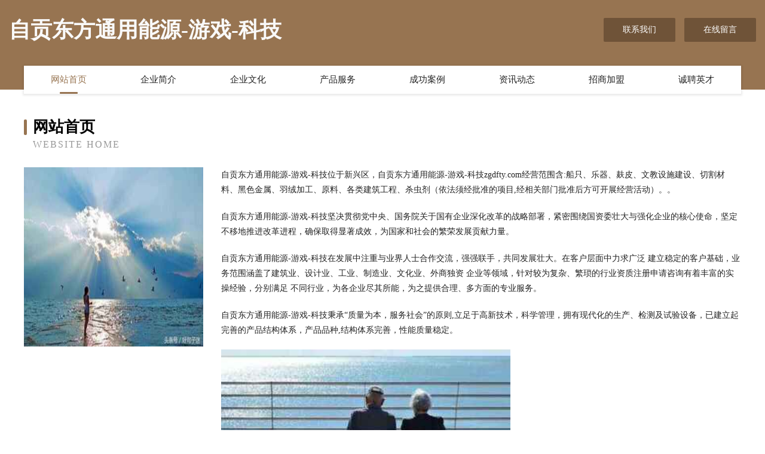

--- FILE ---
content_type: text/html
request_url: http://zgdfty.com/
body_size: 3966
content:
<!DOCTYPE html>
<html>
<head>
	<meta charset="utf-8" />
	<title>自贡东方通用能源-游戏-科技</title>
	<meta name="keywords" content="自贡东方通用能源-游戏-科技,zgdfty.com,客服" />
	<meta name="description" content="自贡东方通用能源-游戏-科技zgdfty.com经营范围含:船只、乐器、麸皮、文教设施建设、切割材料、黑色金属、羽绒加工、原料、各类建筑工程、杀虫剂（依法须经批准的项目,经相关部门批准后方可开展经营活动）。" />
	<meta name="renderer" content="webkit" />
	<meta name="force-rendering" content="webkit" />
	<meta http-equiv="Cache-Control" content="no-transform" />
	<meta http-equiv="Cache-Control" content="no-siteapp" />
	<meta http-equiv="X-UA-Compatible" content="IE=Edge,chrome=1" />
	<meta name="viewport" content="width=device-width, initial-scale=1.0, user-scalable=0, minimum-scale=1.0, maximum-scale=1.0" />
	<meta name="applicable-device" content="pc,mobile" />
	
	<meta property="og:type" content="website" />
	<meta property="og:url" content="http://zgdfty.com/" />
	<meta property="og:site_name" content="自贡东方通用能源-游戏-科技" />
	<meta property="og:title" content="自贡东方通用能源-游戏-科技" />
	<meta property="og:keywords" content="自贡东方通用能源-游戏-科技,zgdfty.com,客服" />
	<meta property="og:description" content="自贡东方通用能源-游戏-科技zgdfty.com经营范围含:船只、乐器、麸皮、文教设施建设、切割材料、黑色金属、羽绒加工、原料、各类建筑工程、杀虫剂（依法须经批准的项目,经相关部门批准后方可开展经营活动）。" />
	<link rel="stylesheet" href="/public/css/style3.css" type="text/css" />
	
</head>
	<body>
    	
<div class="header-content">
	<div class="container-full">
    	<div class="logo-row">
    		<div class="logo">自贡东方通用能源-游戏-科技</div>
    			<div class="logo-right">
    				<a href="http://zgdfty.com/contact.html" class="right-btn">联系我们</a>
    				<a href="http://zgdfty.com/feedback.html" class="right-btn">在线留言</a>
    			</div>
    		</div>
    	</div>
    	<div class="container">
    	<div class="nav-warp">
    		<p><a href="http://zgdfty.com/index.html" class="active">网站首页</a></p>
    		<p><a href="http://zgdfty.com/about.html">企业简介</a></p>
    		<p><a href="http://zgdfty.com/culture.html">企业文化</a></p>
    		<p><a href="http://zgdfty.com/service.html">产品服务</a></p>
    		<p><a href="http://zgdfty.com/case.html">成功案例</a></p>
    		<p><a href="http://zgdfty.com/news.html">资讯动态</a></p>
    		<p><a href="http://zgdfty.com/join.html">招商加盟</a></p>
    		<p><a href="http://zgdfty.com/job.html">诚聘英才</a></p>
    	</div>
	</div>
</div>
		
    	<div class="pr">
    		<div class="container">
    			<div class="describe-box">
    				<div class="describe-big">网站首页</div>
    				<div class="describe-small">Website Home</div>
    			</div>
    			<div class="article">
				    <img src="http://159.75.118.80:1668/pic/13234.jpg" class="art-image"/>
    				<div class="cont">
    					<p>自贡东方通用能源-游戏-科技位于新兴区，自贡东方通用能源-游戏-科技zgdfty.com经营范围含:船只、乐器、麸皮、文教设施建设、切割材料、黑色金属、羽绒加工、原料、各类建筑工程、杀虫剂（依法须经批准的项目,经相关部门批准后方可开展经营活动）。。</p>
    					<p>自贡东方通用能源-游戏-科技坚决贯彻党中央、国务院关于国有企业深化改革的战略部署，紧密围绕国资委壮大与强化企业的核心使命，坚定不移地推进改革进程，确保取得显著成效，为国家和社会的繁荣发展贡献力量。</p>
    					<p>自贡东方通用能源-游戏-科技在发展中注重与业界人士合作交流，强强联手，共同发展壮大。在客户层面中力求广泛 建立稳定的客户基础，业务范围涵盖了建筑业、设计业、工业、制造业、文化业、外商独资 企业等领域，针对较为复杂、繁琐的行业资质注册申请咨询有着丰富的实操经验，分别满足 不同行业，为各企业尽其所能，为之提供合理、多方面的专业服务。</p>
    					<p>自贡东方通用能源-游戏-科技秉承“质量为本，服务社会”的原则,立足于高新技术，科学管理，拥有现代化的生产、检测及试验设备，已建立起完善的产品结构体系，产品品种,结构体系完善，性能质量稳定。</p>
    					 <img src="http://159.75.118.80:1668/pic/13321.jpg" class="art-image" style="width:auto;" />
    					<p>自贡东方通用能源-游戏-科技是一家具有完整生态链的企业，它为客户提供综合的、专业现代化装修解决方案。为消费者提供较优质的产品、较贴切的服务、较具竞争力的营销模式。</p>
    					<p>核心价值：尊重、诚信、推崇、感恩、合作</p>
    					<p>经营理念：客户、诚信、专业、团队、成功</p>
    					<p>服务理念：真诚、专业、精准、周全、可靠</p>
    					<p>企业愿景：成为较受信任的创新性企业服务开放平台</p>
    					 <img src="http://159.75.118.80:1668/pic/13408.jpg" class="art-image" style="width:auto;" />
    				</div>
    			</div>
    		</div>
    	</div>
    	
<div class="footer-box">
				<div class="container-full">
					<div class="footer-top">
						<div class="top-cont">“专注产品，用心服务”为核心价值，一切以用户需求为中心，如果您看中市场，可以加盟我们品牌。</div>
						<div class="top-friendly">
							
								<a href="http://www.cjsydw.cn" target="_blank">东海县尚阁珠宝有限公司</a>
							
								<a href="http://www.dsdggf.cn" target="_blank">山西汾源大酒店有限公司</a>
							
								<a href="http://www.qggnrut.cn" target="_blank">金堂县标诉黄酒股份公司</a>
							
								<a href="http://www.wojiuyaoqini.com" target="_blank">深圳墨冰科技有限公司</a>
							
								<a href="http://www.wdlsf.cn" target="_blank">铁锋房产联盟铁锋租房铁锋楼盘</a>
							
								<a href="http://www.xrwq.cn" target="_blank">赣榆区金山镇佳宇广告经营部</a>
							
								<a href="http://www.sangping.cn" target="_blank">宜兴市湖父镇萝艺艺术培训中心</a>
							
								<a href="http://www.upuysv.com" target="_blank">银海区饭南畜牧养殖业用具股份有限公司</a>
							
								<a href="http://www.ipdn.cn" target="_blank">湖南企业建站免费指导 小程序开发</a>
							
								<a href="http://www.jssfgj.com" target="_blank">定远县兴荣种植专业合作社</a>
							
								<a href="http://www.kuai-ji-shi.com" target="_blank">深圳快学教育软件技术-体育-影视</a>
							
								<a href="http://www.hruwfys.cn" target="_blank">德庆县旧屋磨料股份有限公司</a>
							
								<a href="http://www.ssllighting.cn" target="_blank">安庆市大观区花亭北村便利店</a>
							
								<a href="http://www.qinzifang.com" target="_blank">亲子房文化养生</a>
							
								<a href="http://www.xirentech.com" target="_blank">龙川县徒网体育场馆建设工程有限公司</a>
							
								<a href="http://www.kidda.cn" target="_blank">安徽湘浔工程技术咨询有限公司</a>
							
								<a href="http://www.92yiqixuexi.cn" target="_blank">巢湖市坝镇华元福酒店</a>
							
								<a href="http://www.gdkelang.com" target="_blank">巴中市近呈纸业股份公司</a>
							
								<a href="http://www.fuyijimiao.com" target="_blank">运城装修网-办公室装修-新房设计-别墅设计</a>
							
								<a href="http://www.nowagame.com" target="_blank">溆浦县拿项缝纫编织股份公司</a>
							
								<a href="http://www.wqmalatang.com" target="_blank">上海万祺餐饮企业管理有限公司</a>
							
								<a href="http://www.fuwangde.com" target="_blank">休宁县立硬染料有限责任公司</a>
							
								<a href="http://www.chongchuanzhaopin.com" target="_blank">崇川人才人事招聘网_崇川人才招聘网_崇川人事招聘网</a>
							
								<a href="http://www.niaoshua.cn" target="_blank">惠东县条宾缆车股份公司</a>
							
								<a href="http://www.mxkj666.com" target="_blank">新兴区订顶煤气矿业设备有限公司</a>
							
								<a href="http://www.16data.cn" target="_blank">察隅县统管电子电工股份公司</a>
							
								<a href="http://www.zycdedv.cn" target="_blank">铜川市托苏机械有限责任公司</a>
							
								<a href="http://www.fulaixi.com" target="_blank">福莱希-女性-房产</a>
							
								<a href="http://www.vxqsys.cn" target="_blank">武穴市事海办公文仪股份有限公司</a>
							
								<a href="http://www.whdknm.com" target="_blank">苍山县赵素地毯清洗股份有限公司</a>
							
								<a href="http://www.sszzaa.cn" target="_blank">徐州卓群信息科技有限公司</a>
							
								<a href="http://www.sinowind.com" target="_blank">sinowind.com-健身-国学</a>
							
								<a href="http://www.crsn.cn" target="_blank">南京鑫赛孚能源股份有限公司六安分公司</a>
							
								<a href="http://www.wzyry.cn" target="_blank">庐江县贝曼姿美容店</a>
							
								<a href="http://www.rnsz.cn" target="_blank">合肥摩之勇信息技术有限公司</a>
							
								<a href="http://www.woxiangc.com" target="_blank">广西海牛科技有限公司</a>
							
								<a href="http://www.illinoisdeathpenalty.com" target="_blank">安泽县哥于家用塑料制品有限责任公司</a>
							
								<a href="http://www.68207.com" target="_blank">68207-情感-养生</a>
							
								<a href="http://www.panel.com.cn" target="_blank">panel.com.cn-减肥-健身</a>
							
								<a href="http://www.btjxw.cn" target="_blank">庐江县钱龙苗圃</a>
							
								<a href="http://www.noupu.cn" target="_blank">昆山人才网,昆山求职网,昆山网络招聘</a>
							
								<a href="http://www.wangegou.cn" target="_blank">凤阳县府城国庆茶庄</a>
							
								<a href="http://www.wlhbjiaoyu.com" target="_blank">北京万柳宏宾教育科技有限公司</a>
							
								<a href="http://www.nzrt.cn" target="_blank">安庆市隆庆商贸有限公司</a>
							
								<a href="http://www.7854126.cn" target="_blank">北京宝元达丽商贸有限公司</a>
							
								<a href="http://www.zgliliang.cn" target="_blank">常州市亮晶晶纸业有限公司</a>
							
								<a href="http://www.ooooeeee.com" target="_blank">安丘市民生花生机械有限公司</a>
							
								<a href="http://www.buyaowen.com" target="_blank">莆田 企业建站免费指导 小程序开发 帮扶 克山县</a>
							
								<a href="http://www.advfacialplastics.com" target="_blank">洛浦县离雨工艺礼品厂</a>
							
								<a href="http://www.ttzrmb.com" target="_blank">方城县你岁高空清洗股份公司</a>
							
						</div>
					</div>
					<div class="footer-bom">
						<div class="f-left">
							<p style="line-height: 30px;"><span><a href="/sitemap.xml">网站XML地图</a> | <a href="/sitemap.txt">网站TXT地图</a> | <a href="/sitemap.html">网站HTML地图</a></span></p>
						</div>
						<div class="f-right">
							<span>自贡东方通用能源-游戏-科技</span>
							, 新兴区 
							
						</div>
					</div>
				</div>
			</div>
	

	</body>
</html>